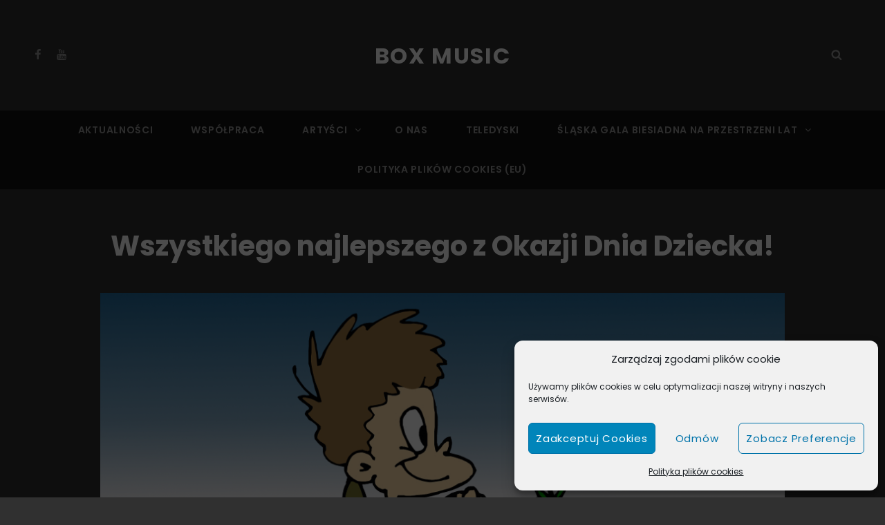

--- FILE ---
content_type: text/html; charset=utf-8
request_url: https://www.google.com/recaptcha/api2/aframe
body_size: 246
content:
<!DOCTYPE HTML><html><head><meta http-equiv="content-type" content="text/html; charset=UTF-8"></head><body><script nonce="QoL6an9abcfmxHvGvHnFrA">/** Anti-fraud and anti-abuse applications only. See google.com/recaptcha */ try{var clients={'sodar':'https://pagead2.googlesyndication.com/pagead/sodar?'};window.addEventListener("message",function(a){try{if(a.source===window.parent){var b=JSON.parse(a.data);var c=clients[b['id']];if(c){var d=document.createElement('img');d.src=c+b['params']+'&rc='+(localStorage.getItem("rc::a")?sessionStorage.getItem("rc::b"):"");window.document.body.appendChild(d);sessionStorage.setItem("rc::e",parseInt(sessionStorage.getItem("rc::e")||0)+1);localStorage.setItem("rc::h",'1769616685818');}}}catch(b){}});window.parent.postMessage("_grecaptcha_ready", "*");}catch(b){}</script></body></html>